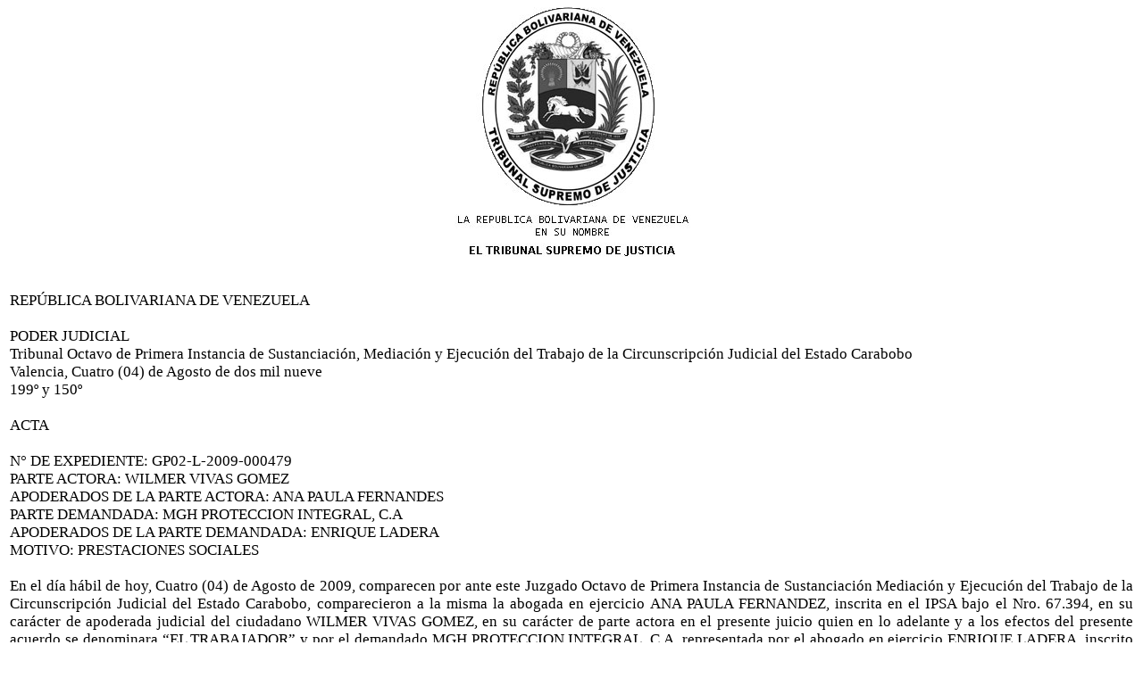

--- FILE ---
content_type: text/html
request_url: http://carabobo.tsj.gob.ve/DECISIONES/2009/AGOSTO/895-7-GP02-L-2009-000479-PJ0082009000191.HTML
body_size: 6696
content:
<html><head>
<title>TSJ Regiones - Decisi�n</title>
<style>
.clase{
font-family:Times New Roman;
font-size:13pt;
}
</style>
	<script language="JavaScript">
		function centrar(width,height) 
		{
			window.resizeTo(800,600);
			window.moveTo(Math.round(screen.width/2)-width/2,Math.round(screen.height/2)-height/2);
		}
	</script>
<body onLoad=centrar(800,600);>
<p align="center">
<img src="../../../gif/escudos/escudo.gif"></p>
<table>
<tr>
<td class='clase'>
<div align='justify'><a>
<br>
REP�BLICA BOLIVARIANA DE VENEZUELA
<br>

 
<br>

PODER JUDICIAL
<br>

Tribunal Octavo de Primera Instancia de Sustanciaci�n, Mediaci�n y Ejecuci�n del Trabajo de la Circunscripci�n Judicial del Estado Carabobo
<br>

Valencia, Cuatro (04) de Agosto de dos mil nueve
<br>

199� y 150�
<br>


<br>

ACTA
<br>


<br>

N� DE EXPEDIENTE: GP02-L-2009-000479
<br>

PARTE ACTORA: WILMER VIVAS GOMEZ
<br>

APODERADOS DE LA PARTE ACTORA: ANA PAULA FERNANDES
<br>

PARTE DEMANDADA: MGH PROTECCION INTEGRAL, C.A
<br>

APODERADOS DE LA PARTE DEMANDADA: ENRIQUE LADERA
<br>

MOTIVO: PRESTACIONES SOCIALES
<br>


<br>

En el d�a h�bil de hoy, Cuatro (04) de Agosto de 2009, comparecen por ante este Juzgado Octavo de Primera Instancia de Sustanciaci�n Mediaci�n  y Ejecuci�n  del Trabajo de la Circunscripci�n Judicial del Estado Carabobo, comparecieron a la misma la abogada en ejercicio ANA PAULA FERNANDEZ, inscrita en el IPSA bajo el Nro. 67.394, en su car�cter de apoderada judicial del ciudadano WILMER VIVAS GOMEZ, en su car�cter de parte actora en el presente juicio quien en lo adelante y a los efectos del presente acuerdo se denominara �EL TRABAJADOR� y por el demandado MGH PROTECCION INTEGRAL, C.A, representada por el abogado en ejercicio ENRIQUE LADERA, inscrito en el IPSA bajo el Nro. 122.063, en su car�cter de apoderado judicial, quien en lo adelante y a los efectos del presente contrato se denominar� �EL DEMANDADO�, se ha convenido en celebrar la presente transacci�n, la cual se regir� por las cl�usulas que se describen a continuaci�n. PRIMERO: Se inicia el presente proceso por reclamo de prestaciones sociales, donde el Trabajador, entre otros aspectos, se�ala que inicio su relaci�n de Trabajo en fecha 16 de Julio de 2003 hasta el d�a 06 de Marzo de 2009, desempe�ando el cargo de Oficial de Seguridad, devengando una remuneraci�n o salario promedio para el ultimo mes de dicho v�nculo laboral de Bs. 1.527,86 mensuales. Se discuti� pormenorizadamente, tanto los hechos como los fundamentos de derecho de la misma, lleg�ndose a la conclusi�n, de que no todos los aspectos reclamados en dicha demanda por prestaciones sociales, eran procedentes y en consecuencia era necesario que las partes cedieran en sus pretensiones para llegar a un acuerdo Transaccional. SEGUNDO: �EL DEMANDADO�, rechaza y niega tanto en los hechos como en los fundamentos de derecho todos los aspectos reclamados por �EL TRABAJADOR�, por lo que en aras de ponerle fin al presente proceso, �sta ofrece por concepto de diferencia de antig�edad, complementos de prestaci�n de antig�edad, vacaciones fraccionadas, bono vacacional fraccionado, utilidades fraccionadas, quincena del 01/02/2009 al 15/02/2009, cesta ticket, indemnizaciones del art�culo 125 de la Ley Org�nica del Trabajo y los intereses sobre prestaciones sociales, por la cantidad de BOLIVARES VEINTICINCO MIL CON CERO CENTIMOS (Bs. 25.000,oo), como pago �nico y definitivo de todos y cada uno de los conceptos ofrecidos y aceptados por EL TRABAJADOR, el cual se cancelar� para el d�a MIERCOLES, TREINTA (30) DE SEPTIEMBRE DE 2009, por ante la URDD del Circuito Judicial del Trabajo, a las 10:00 a.m. As� mismo, la empresa se compromete a entregarle al trabajador constancia de trabajo, carta de despido, 1403 y 1411, a los fines de que se tramita el paro forzoso. TERCERA: EL TRABAJADOR manifiesta su conformidad con la cantidad cancelada por �EL DEMANDADO� y se compromete a no reclamar bajo ning�n concepto, alguna diferencia de dinero o exigir de �LA DEMANDADA� el cumplimiento de obligaci�n alguna, ya que con el pago de los conceptos antes descritos en la cl�usula segunda, se libera a �LA DEMANDADA� de toda responsabilidad derivada de la relaci�n trabajo. CUARTA: La presente Mediaci�n y Conciliaci�n se ha efectuado tomando en cuenta las disposiciones de los Art�culos 253 y 258 de la Constituci�n de la Rep�blica Bolivariana de Venezuela, en concordancia con los Art�culos 257, 258, 261 y 262 del C�digo de Procedimiento Civil, y el Art�culo 3, Par�grafo �nico de la Ley Org�nica del Trabajo. Y por cuanto que los acuerdos contenidos en la presente Acta de Mediaci�n son producto de la voluntad libre, consciente y espont�nea expresada por las partes; y en vista de que dichos acuerdos tienden a garantizar una armoniosa resoluci�n de las controversias a que se refieren los procesos y a restablecer el equilibrio jur�dico entre las partes; y en virtud de que los acuerdos alcanzados no son contrarios a derecho, y se adaptan a los criterios jurisprudenciales que han sido establecidos por el Tribunal Supremo de Justicia y tomando en cuenta que los acuerdos de las partes han sido la conclusi�n de un proceso de Mediaci�n como mecanismo adecuado y conveniente para la resoluci�n de conflictos. Este Tribunal Octavo de Primera Instancia de Sustanciaci�n, Mediaci�n y Ejecuci�n del Trabajo del Circuito Judicial Laboral del Estado Carabobo, en vista de que la mediaci�n ha sido positiva, de conformidad con lo previsto en el art�culo 133 ejusdem, da por concluido el proceso y por cuanto el mismo no vulnera derechos irrenunciables del trabajador derivados de la relaci�n de trabajo, ni normas de orden p�blico, HOMOLOGA EL ACUERDO DE LAS PARTES, en los t�rminos como las partes lo establecieron, d�ndole efectos de Cosa Juzgada y se exhorta a las partes a cumplir de buena fe el acuerdo contenido en la presente acta. Igualmente se deja constancia que en esta oportunidad se le hace entrega a las partes de sus escritos contentivos de pruebas, se ordena el archivo definitivo del presente expediente, en el momento en que conste en autos el pago ofrecido. Se termin�, se ley� y conformes firmaron.
<br>

                  LA JUEZ., 
<br>


<br>

Dra. MARIA EUGENIA NU�EZ BRICE�O. 
<br>


<br>

                                                                   LA PARTE ACTORA.,                                            
<br>


<br>

                                                                    LA PARTE DEMANDADA., 
<br>

La Secretaria., 
<br>

Abg. Mar�a Luisa Mendoza.
<br>


<br>


<br>


</a></div>
</td>
</tr>
</table>
</body></html>
